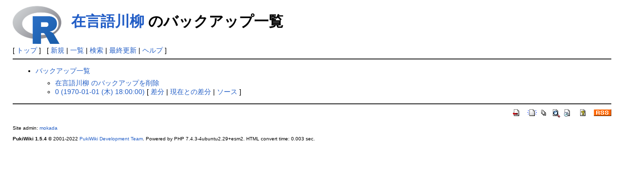

--- FILE ---
content_type: text/html; charset=UTF-8
request_url: http://www.okadajp.org/RWiki/?cmd=backup&page=%E5%9C%A8%E8%A8%80%E8%AA%9E%E5%B7%9D%E6%9F%B3
body_size: 1306
content:
<!DOCTYPE html>
<html lang="ja">
<head>
 <meta http-equiv="Content-Type" content="text/html; charset=UTF-8" />
 <meta name="viewport" content="width=device-width, initial-scale=1.0" />
 <meta name="robots" content="NOINDEX,NOFOLLOW" />
 <title>在言語川柳 のバックアップ一覧 - RjpWiki</title>

 <link rel="SHORTCUT ICON" href="" />
 <link rel="stylesheet" type="text/css" href="skin/pukiwiki.css" />
 <link rel="alternate" type="application/rss+xml" title="RSS" href="./?cmd=rss" /> <script type="text/javascript" src="skin/main.js" defer></script>
 <script type="text/javascript" src="skin/search2.js" defer></script>

</head>
<body>
<div id="header">
 <a href="./"><img id="logo" src="image/../Rlogo.png" width="100px" alt="[RjpWiki]" title="[RjpWiki]" /></a>

 <h1 class="title"><a href="./?plugin=related&amp;page=%E5%9C%A8%E8%A8%80%E8%AA%9E%E5%B7%9D%E6%9F%B3">在言語川柳</a>  のバックアップ一覧</h1>


</div>

<div id="navigator">
 [ <a href="./" >トップ</a> ] &nbsp;


 [
 	<a href="./?plugin=newpage&amp;refer=%E5%9C%A8%E8%A8%80%E8%AA%9E%E5%B7%9D%E6%9F%B3" >新規</a> |
    <a href="./?cmd=list" >一覧</a>  | <a href="./?cmd=search" >検索</a> | <a href="./?RecentChanges" >最終更新</a> | <a href="./?Help" >ヘルプ</a>   ]
</div>

<hr class="full_hr" />
<div id="contents">
 <div id="body"><ul>
 <li><a href="./?cmd=backup">バックアップ一覧</a>
  <ul>
   <li><a href="./?cmd=backup&amp;action=delete&amp;page=%E5%9C%A8%E8%A8%80%E8%AA%9E%E5%B7%9D%E6%9F%B3">在言語川柳 のバックアップを削除</a></li>
   <li><a href="./?cmd=backup&amp;page=%E5%9C%A8%E8%A8%80%E8%AA%9E%E5%B7%9D%E6%9F%B3&amp;age=0">0 (1970-01-01 (木) 18:00:00)</a>
     [ <a href="./?cmd=backup&amp;page=%E5%9C%A8%E8%A8%80%E8%AA%9E%E5%B7%9D%E6%9F%B3&amp;age=0&amp;action=diff">差分</a>
     | <a href="./?cmd=backup&amp;page=%E5%9C%A8%E8%A8%80%E8%AA%9E%E5%B7%9D%E6%9F%B3&amp;age=0&amp;action=nowdiff">現在との差分</a>
     | <a href="./?cmd=backup&amp;page=%E5%9C%A8%E8%A8%80%E8%AA%9E%E5%B7%9D%E6%9F%B3&amp;age=0&amp;action=source">ソース</a>
     ] 
   </li>  </ul>
 </li>
</ul></div>
</div>



<hr class="full_hr" />
<!-- Toolbar -->
<div id="toolbar">
 <a href="./"><img src="image/top.png" width="20" height="20" alt="トップ" title="トップ" /></a>
 &nbsp;
	<a href="./?plugin=newpage&amp;refer=%E5%9C%A8%E8%A8%80%E8%AA%9E%E5%B7%9D%E6%9F%B3"><img src="image/new.png" width="20" height="20" alt="新規" title="新規" /></a> <a href="./?cmd=list"><img src="image/list.png" width="20" height="20" alt="一覧" title="一覧" /></a> <a href="./?cmd=search"><img src="image/search.png" width="20" height="20" alt="検索" title="検索" /></a> <a href="./?RecentChanges"><img src="image/recentchanges.png" width="20" height="20" alt="最終更新" title="最終更新" /></a> &nbsp; <a href="./?Help"><img src="image/help.png" width="20" height="20" alt="ヘルプ" title="ヘルプ" /></a> &nbsp; <a href="./?cmd=rss&amp;ver=1.0"><img src="image/rss.png" width="36" height="14" alt="最終更新のRSS" title="最終更新のRSS" /></a></div>



<div id="footer">
 Site admin: <a href="http://www.okadajp.org/RWiki/">mokada</a>
 <p>
 <strong>PukiWiki 1.5.4</strong> &copy; 2001-2022 <a href="https://pukiwiki.osdn.jp/">PukiWiki Development Team</a>.
 Powered by PHP 7.4.3-4ubuntu2.29+esm2. HTML convert time: 0.003 sec.
 </p>
</div>
</body>
</html>
